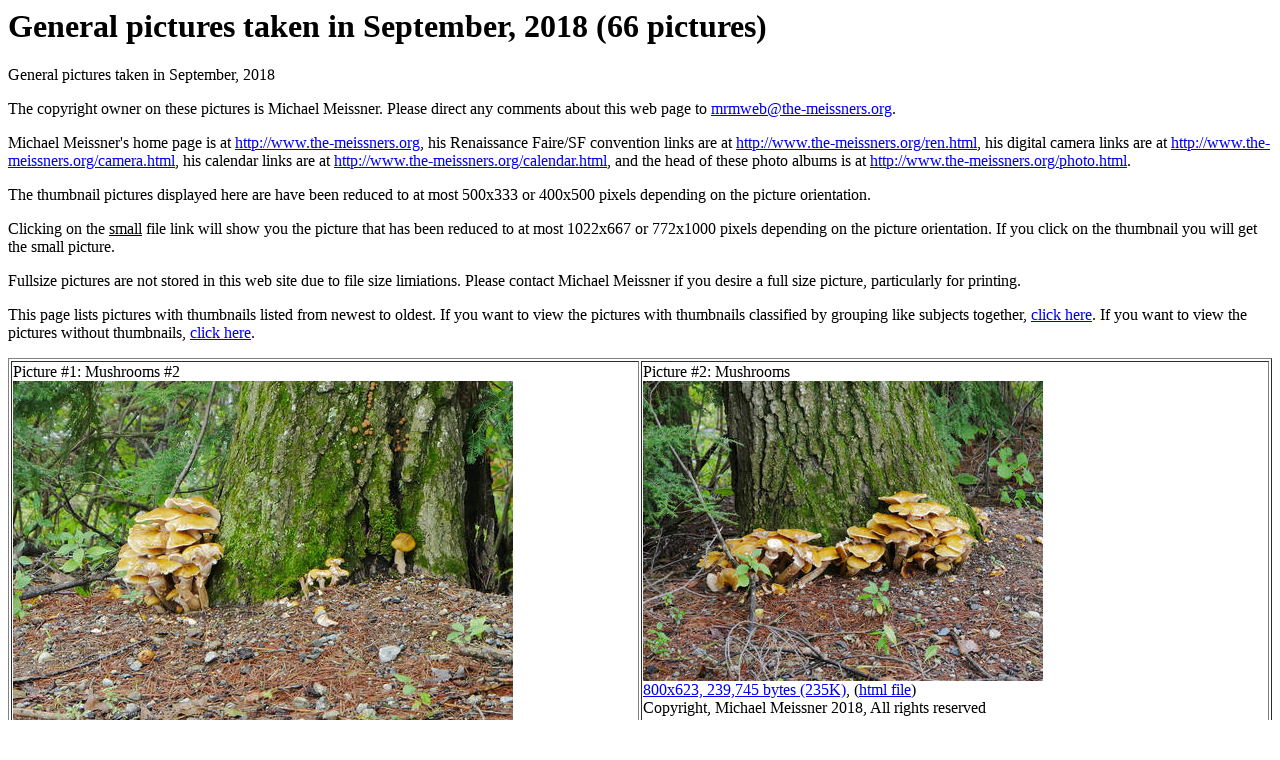

--- FILE ---
content_type: text/html
request_url: https://the-meissners.org/2018-small-albums/2018-09/index-seq.html
body_size: 5885
content:
<html>
<head>
<link rel="SHORTCUT ICON" HREF="../../favicon.ico">
<title>General pictures taken in September, 2018</title>
<meta name="description" CONTENT="General pictures taken in September, 2018">
</head>

<body>
<h1>General pictures taken in September, 2018 (66 pictures)</h1>

General pictures taken in September, 2018

<p>
The copyright owner on these pictures is Michael Meissner.
Please direct any comments about this web page to <a href="mailto:mrmweb@the-meissners.org">mrmweb@the-meissners.org</a>.

<p>
Michael Meissner's home page is at <a href="../../index.html">http://www.the-meissners.org</a>,
his Renaissance Faire/SF convention links are at <a href="../../ren.html">http://www.the-meissners.org/ren.html</a>,
his digital camera links are at <a href="../../camera.html">http://www.the-meissners.org/camera.html</a>,
his calendar links are at <a href="../../calendar.html">http://www.the-meissners.org/calendar.html</a>,
and the head of these photo albums is at <a href="../../photo.html">http://www.the-meissners.org/photo.html</a>.

<p>
The thumbnail pictures displayed here are have been reduced to at most 500x333 or 400x500 pixels
depending on the picture orientation.

<p>
Clicking on the <u>small</u> file link will show you the picture that has been reduced
to at most 1022x667 or 772x1000 pixels depending on the picture orientation.
If you click on the thumbnail you will get the small picture.

<p>
Fullsize pictures are not stored in this web site due to file size limiations.
Please contact Michael Meissner if you desire a full size picture, particularly for printing.

<p>
This page lists pictures with thumbnails listed from newest to oldest.
If you want to view the pictures with thumbnails classified by grouping like subjects together,
<a href="index.html">click here</a>.
If you want to view the pictures without thumbnails,
<a href="index-nothumb.html">click here</a>.

<p>

<table border="1" width='100%'>

<tr><td valign='top' width='50%'>
Picture #1: Mushrooms #2<br><a href="small/2018-09-28-13-14-066-mushroom.jpg"><img src="thumb/2018-09-28-13-14-066-mushroom.jpg" alt="Mushrooms #2" width=500 height=375></a>
<br><a href="small/2018-09-28-13-14-066-mushroom.jpg">1000x773, 316,612 bytes (310K)</a>, (<a href="small/2018-09-28-13-14-066-mushroom.html">html file</a>)
<br>Copyright, Michael Meissner 2018, All rights reserved
<br>Panasonic G85 camera with Panasonic 12-60mm f/3.5-5.6 lens
<br>f/5.6, ISO&nbsp;800, 1/125&nbsp;sec, 60.0mm, auto&nbsp;mode, auto&nbsp;wb&nbsp;(5000), matrix&nbsp;metering, bias&nbsp;0.3, noise&nbsp;reduction&nbsp;1
<br>35mm equivalent focal length 120.0mm
<br>Programs used: crop, gimp
<br>Taken by Michael Meissner on September 28, 2018 13:14:58
<br>Last modified on September 29, 2018 at 00:48
</td>

<td valign='top' width='50%'>
Picture #2: Mushrooms<br><a href="small/2018-09-28-13-14-065-mushroom.jpg"><img src="thumb/2018-09-28-13-14-065-mushroom.jpg" alt="Mushrooms" width=400 height=300></a>
<br><a href="small/2018-09-28-13-14-065-mushroom.jpg">800x623, 239,745 bytes (235K)</a>, (<a href="small/2018-09-28-13-14-065-mushroom.html">html file</a>)
<br>Copyright, Michael Meissner 2018, All rights reserved
<br>Panasonic G85 camera with Panasonic 12-60mm f/3.5-5.6 lens
<br>f/5.6, ISO&nbsp;500, 1/100&nbsp;sec, 47.0mm, auto&nbsp;mode, auto&nbsp;wb&nbsp;(4500), matrix&nbsp;metering, noise&nbsp;reduction&nbsp;1
<br>35mm equivalent focal length 94.0mm
<br>Programs used: crop, gimp
<br>Taken by Michael Meissner on September 28, 2018 13:14:22
<br>Last modified on September 29, 2018 at 00:47
</td>
</tr>

<tr><td valign='top' width='50%'>
Picture #3: Spider web in the rain<br><a href="small/2018-09-28-13-11-064-web.jpg"><img src="thumb/2018-09-28-13-11-064-web.jpg" alt="Spider web in the rain" width=480 height=320></a>
<br><a href="small/2018-09-28-13-11-064-web.jpg">800x556, 137,374 bytes (135K)</a>, (<a href="small/2018-09-28-13-11-064-web.html">html file</a>)
<br>Copyright, Michael Meissner 2018, All rights reserved
<br>Panasonic G85 camera with Panasonic 12-60mm f/3.5-5.6 lens
<br>f/5.6, ISO&nbsp;250, 1/100&nbsp;sec, 44.0mm, auto&nbsp;mode, auto&nbsp;wb&nbsp;(5500), matrix&nbsp;metering, noise&nbsp;reduction&nbsp;1
<br>35mm equivalent focal length 88.0mm
<br>Programs used: crop, gimp
<br>Taken by Michael Meissner on September 28, 2018 13:11:32
<br>Last modified on September 29, 2018 at 00:45
</td>

<td valign='top' width='50%'>
Picture #4: Queen of the wheel chair<br><a href="small/2018-09-19-13-07-063-pet.jpg"><img src="thumb/2018-09-19-13-07-063-pet.jpg" alt="Queen of the wheel chair" width=300 height=400></a>
<br><a href="small/2018-09-19-13-07-063-pet.jpg">600x823, 108,531 bytes (106K)</a>, (<a href="small/2018-09-19-13-07-063-pet.html">html file</a>)
<br>Copyright, Michael Meissner 2018, All rights reserved
<br>Olympus Stylus-1 camera
<br>f/2.8, ISO&nbsp;400, flash, 1/30&nbsp;sec, 6.0mm, auto&nbsp;mode, vivid&nbsp;color, SHQ, matrix&nbsp;metering, IS&nbsp;Auto, noise&nbsp;reduction&nbsp;auto,&nbsp;noise&nbsp;filter&nbsp;low
<br>35mm equivalent focal length 28.0mm
<br>Programs used: crop, gimp, raw therapee, rotate left
<br>Taken by Michael Meissner on September 19, 2018 13:07:50
<br>Last modified on September 27, 2018 at 11:19
</td>
</tr>

<tr><td valign='top' width='50%'>
Picture #5: Art Sunglasses<br><a href="small/2018-09-09-16-11-062-manuk.jpg"><img src="thumb/2018-09-09-16-11-062-manuk.jpg" alt="Art Sunglasses" width=500 height=375></a>
<br><a href="small/2018-09-09-16-11-062-manuk.jpg">1000x772, 132,916 bytes (130K)</a>, (<a href="small/2018-09-09-16-11-062-manuk.html">html file</a>)
<br>Copyright, Michael Meissner 2018, All rights reserved
<br>Panasonic FZ300 camera
<br>f/2.8, ISO&nbsp;1000, 1/60&nbsp;sec, 4.5mm, auto&nbsp;mode, auto&nbsp;wb&nbsp;(4200), matrix&nbsp;metering, bias&nbsp;-0.3, image&nbsp;stabilization, normal&nbsp;color&nbsp;mode
<br>35mm equivalent focal length 25.0mm
<br>Programs used: rotate left
<br>Taken by Michael Meissner on September 09, 2018 16:11:18
<br>Last modified on September 16, 2018 at 22:56
</td>

<td valign='top' width='50%'>
Picture #6: Climbers<br><a href="small/2018-09-09-16-03-061-manuk.jpg"><img src="thumb/2018-09-09-16-03-061-manuk.jpg" alt="Climbers" width=360 height=480></a>
<br><a href="small/2018-09-09-16-03-061-manuk.jpg">600x822, 126,092 bytes (124K)</a>, (<a href="small/2018-09-09-16-03-061-manuk.html">html file</a>)
<br>Copyright, Michael Meissner 2018, All rights reserved
<br>Panasonic FZ300 camera
<br>f/4.0, ISO&nbsp;100, 1/320&nbsp;sec, 11.4mm, auto&nbsp;mode, auto&nbsp;wb&nbsp;(5700), matrix&nbsp;metering, bias&nbsp;-0.3, image&nbsp;stabilization, normal&nbsp;color&nbsp;mode
<br>35mm equivalent focal length 63.0mm
<br>Programs used: gimp, rotate left
<br>Taken by Michael Meissner on September 09, 2018 16:03:52
<br>Last modified on September 16, 2018 at 22:56
</td>
</tr>

<tr><td valign='top' width='50%'>
Picture #7: Manchester University (where the Cauldron was held)<br><a href="small/2018-09-09-16-00-060-manuk.jpg"><img src="thumb/2018-09-09-16-00-060-manuk.jpg" alt="Manchester University (where the Cauldron was held)" width=375 height=500></a>
<br><a href="small/2018-09-09-16-00-060-manuk.jpg">750x1022, 174,079 bytes (170K)</a>, (<a href="small/2018-09-09-16-00-060-manuk.html">html file</a>)
<br>Copyright, Michael Meissner 2018, All rights reserved
<br>Panasonic FZ300 camera
<br>f/4.0, ISO&nbsp;100, 1/200&nbsp;sec, 4.5mm, auto&nbsp;mode, auto&nbsp;wb&nbsp;(5500), matrix&nbsp;metering, image&nbsp;stabilization, normal&nbsp;color&nbsp;mode
<br>35mm equivalent focal length 25.0mm
<br>Programs used: rotate left
<br>Taken by Michael Meissner on September 09, 2018 16:00:22
<br>Last modified on September 16, 2018 at 22:54
</td>

<td valign='top' width='50%'>
Picture #8: Manchester University<br><a href="small/2018-09-09-15-58-059-manuk.jpg"><img src="thumb/2018-09-09-15-58-059-manuk.jpg" alt="Manchester University" width=500 height=375></a>
<br><a href="small/2018-09-09-15-58-059-manuk.jpg">1000x772, 172,854 bytes (169K)</a>, (<a href="small/2018-09-09-15-58-059-manuk.html">html file</a>)
<br>Copyright, Michael Meissner 2018, All rights reserved
<br>Panasonic FZ300 camera
<br>f/4.0, ISO&nbsp;100, 1/250&nbsp;sec, 4.5mm, auto&nbsp;mode, auto&nbsp;wb&nbsp;(5700), matrix&nbsp;metering, bias&nbsp;-0.3, image&nbsp;stabilization, normal&nbsp;color&nbsp;mode
<br>35mm equivalent focal length 25.0mm
<br>Programs used: rotate left
<br>Taken by Michael Meissner on September 09, 2018 15:58:43
<br>Last modified on September 16, 2018 at 22:54
</td>
</tr>

<tr><td valign='top' width='50%'>
Picture #9: Manchester University ceiling #2<br><a href="small/2018-09-09-09-48-058-manuk.jpg"><img src="thumb/2018-09-09-09-48-058-manuk.jpg" alt="Manchester University ceiling #2" width=400 height=300></a>
<br><a href="small/2018-09-09-09-48-058-manuk.jpg">608x478, 113,503 bytes (111K)</a>, (<a href="small/2018-09-09-09-48-058-manuk.html">html file</a>)
<br>Copyright, Michael Meissner 2018, All rights reserved
<br>Panasonic LX-10 camera
<br>f/1.4, ISO&nbsp;500, 1/60&nbsp;sec, 8.8mm, auto&nbsp;mode, auto&nbsp;wb&nbsp;(3900), matrix&nbsp;metering, image&nbsp;stabilization
<br>35mm equivalent focal length 26.0mm
<br>Programs used: rotate left
<br>Taken by Michael Meissner on September 09, 2018 09:48:10
<br>Last modified on September 16, 2018 at 22:53
</td>

<td valign='top' width='50%'>
Picture #10: Manchester Art Gallery worker bee<br><a href="small/2018-09-08-19-16-057-manart.jpg"><img src="thumb/2018-09-08-19-16-057-manart.jpg" alt="Manchester Art Gallery worker bee" width=400 height=300></a>
<br><a href="small/2018-09-08-19-16-057-manart.jpg">608x500, 95,025 bytes (93K)</a>, (<a href="small/2018-09-08-19-16-057-manart.html">html file</a>)
<br>Copyright, Michael Meissner 2018, All rights reserved
<br>Panasonic LX-10 camera
<br>f/2.8, ISO&nbsp;800, 1/80&nbsp;sec, 12.8mm, auto&nbsp;mode, auto&nbsp;wb&nbsp;(3900), matrix&nbsp;metering, image&nbsp;stabilization
<br>35mm equivalent focal length 38.0mm
<br>Programs used: rotate left
<br>Taken by Michael Meissner on September 08, 2018 19:16:34
<br>Last modified on September 16, 2018 at 22:53
</td>
</tr>

<tr><td valign='top' width='50%'>
Picture #11: Manchester Art Gallery #25<br><a href="small/2018-09-08-18-28-056-manart.jpg"><img src="thumb/2018-09-08-18-28-056-manart.jpg" alt="Manchester Art Gallery #25" width=400 height=300></a>
<br><a href="small/2018-09-08-18-28-056-manart.jpg">608x478, 89,087 bytes (87K)</a>, (<a href="small/2018-09-08-18-28-056-manart.html">html file</a>)
<br>Copyright, Michael Meissner 2018, All rights reserved
<br>Panasonic LX-10 camera
<br>f/1.4, ISO&nbsp;200, 1/60&nbsp;sec, 8.8mm, auto&nbsp;mode, auto&nbsp;wb&nbsp;(3100), matrix&nbsp;metering, image&nbsp;stabilization
<br>35mm equivalent focal length 26.0mm
<br>Programs used: rotate left
<br>Taken by Michael Meissner on September 08, 2018 18:28:29
<br>Last modified on September 16, 2018 at 22:53
</td>

<td valign='top' width='50%'>
Picture #12: Manchester Art Gallery #24<br><a href="small/2018-09-08-18-27-055-manart.jpg"><img src="thumb/2018-09-08-18-27-055-manart.jpg" alt="Manchester Art Gallery #24" width=400 height=300></a>
<br><a href="small/2018-09-08-18-27-055-manart.jpg">608x478, 116,966 bytes (115K)</a>, (<a href="small/2018-09-08-18-27-055-manart.html">html file</a>)
<br>Copyright, Michael Meissner 2018, All rights reserved
<br>Panasonic LX-10 camera
<br>f/2.8, ISO&nbsp;1600, 1/60&nbsp;sec, 11.7mm, auto&nbsp;mode, auto&nbsp;wb&nbsp;(2600), matrix&nbsp;metering, image&nbsp;stabilization
<br>35mm equivalent focal length 35.0mm
<br>Programs used: rotate left
<br>Taken by Michael Meissner on September 08, 2018 18:27:39
<br>Last modified on September 16, 2018 at 22:52
</td>
</tr>

<tr><td valign='top' width='50%'>
Picture #13: Manchester Art Gallery #23<br><a href="small/2018-09-08-18-27-054-manart.jpg"><img src="thumb/2018-09-08-18-27-054-manart.jpg" alt="Manchester Art Gallery #23" width=400 height=300></a>
<br><a href="small/2018-09-08-18-27-054-manart.jpg">608x478, 92,702 bytes (91K)</a>, (<a href="small/2018-09-08-18-27-054-manart.html">html file</a>)
<br>Copyright, Michael Meissner 2018, All rights reserved
<br>Panasonic LX-10 camera
<br>f/1.4, ISO&nbsp;250, 1/60&nbsp;sec, 8.8mm, auto&nbsp;mode, auto&nbsp;wb&nbsp;(2800), matrix&nbsp;metering, image&nbsp;stabilization
<br>35mm equivalent focal length 26.0mm
<br>Programs used: rotate left
<br>Taken by Michael Meissner on September 08, 2018 18:27:28
<br>Last modified on September 16, 2018 at 22:52
</td>

<td valign='top' width='50%'>
Picture #14: Manchester Art Gallery #22<br><a href="small/2018-09-08-18-26-053-manart.jpg"><img src="thumb/2018-09-08-18-26-053-manart.jpg" alt="Manchester Art Gallery #22" width=300 height=400></a>
<br><a href="small/2018-09-08-18-26-053-manart.jpg">456x652, 85,500 bytes (84K)</a>, (<a href="small/2018-09-08-18-26-053-manart.html">html file</a>)
<br>Copyright, Michael Meissner 2018, All rights reserved
<br>Panasonic LX-10 camera
<br>f/2.8, ISO&nbsp;1600, 1/60&nbsp;sec, 14.6mm, auto&nbsp;mode, auto&nbsp;wb&nbsp;(2700), matrix&nbsp;metering, image&nbsp;stabilization
<br>35mm equivalent focal length 43.0mm
<br>Programs used: rotate left
<br>Taken by Michael Meissner on September 08, 2018 18:26:40
<br>Last modified on September 16, 2018 at 22:52
</td>
</tr>

<tr><td valign='top' width='50%'>
Picture #15: Manchester Art Gallery #21<br><a href="small/2018-09-08-18-25-052-manart.jpg"><img src="thumb/2018-09-08-18-25-052-manart.jpg" alt="Manchester Art Gallery #21" width=400 height=300></a>
<br><a href="small/2018-09-08-18-25-052-manart.jpg">608x478, 92,624 bytes (91K)</a>, (<a href="small/2018-09-08-18-25-052-manart.html">html file</a>)
<br>Copyright, Michael Meissner 2018, All rights reserved
<br>Panasonic LX-10 camera
<br>f/2.8, ISO&nbsp;1600, 1/50&nbsp;sec, 13.5mm, auto&nbsp;mode, auto&nbsp;wb&nbsp;(2700), matrix&nbsp;metering, image&nbsp;stabilization
<br>35mm equivalent focal length 40.0mm
<br>Programs used: rotate left
<br>Taken by Michael Meissner on September 08, 2018 18:25:58
<br>Last modified on September 16, 2018 at 22:52
</td>

<td valign='top' width='50%'>
Picture #16: Manchester Art Gallery #20<br><a href="small/2018-09-08-18-25-051-manart.jpg"><img src="thumb/2018-09-08-18-25-051-manart.jpg" alt="Manchester Art Gallery #20" width=400 height=300></a>
<br><a href="small/2018-09-08-18-25-051-manart.jpg">608x478, 90,013 bytes (88K)</a>, (<a href="small/2018-09-08-18-25-051-manart.html">html file</a>)
<br>Copyright, Michael Meissner 2018, All rights reserved
<br>Panasonic LX-10 camera
<br>f/2.8, ISO&nbsp;1600, 1/40&nbsp;sec, 26.4mm, auto&nbsp;mode, auto&nbsp;wb&nbsp;(3000), matrix&nbsp;metering, image&nbsp;stabilization
<br>35mm equivalent focal length 78.0mm
<br>Taken by Michael Meissner on September 08, 2018 18:25:24
<br>Last modified on September 16, 2018 at 22:52
</td>
</tr>

<tr><td valign='top' width='50%'>
Picture #17: Manchester Art Gallery #19<br><a href="small/2018-09-08-18-25-050-manart.jpg"><img src="thumb/2018-09-08-18-25-050-manart.jpg" alt="Manchester Art Gallery #19" width=300 height=400></a>
<br><a href="small/2018-09-08-18-25-050-manart.jpg">456x652, 95,963 bytes (94K)</a>, (<a href="small/2018-09-08-18-25-050-manart.html">html file</a>)
<br>Copyright, Michael Meissner 2018, All rights reserved
<br>Panasonic LX-10 camera
<br>f/2.8, ISO&nbsp;1600, 1/40&nbsp;sec, 26.4mm, auto&nbsp;mode, auto&nbsp;wb&nbsp;(2700), matrix&nbsp;metering, image&nbsp;stabilization
<br>35mm equivalent focal length 81.0mm, i.zoom
<br>Programs used: rotate left
<br>Taken by Michael Meissner on September 08, 2018 18:25:19
<br>Last modified on September 16, 2018 at 22:51
</td>

<td valign='top' width='50%'>
Picture #18: Manchester Art Gallery #18<br><a href="small/2018-09-08-18-25-049-manart.jpg"><img src="thumb/2018-09-08-18-25-049-manart.jpg" alt="Manchester Art Gallery #18" width=400 height=300></a>
<br><a href="small/2018-09-08-18-25-049-manart.jpg">608x478, 74,480 bytes (73K)</a>, (<a href="small/2018-09-08-18-25-049-manart.html">html file</a>)
<br>Copyright, Michael Meissner 2018, All rights reserved
<br>Panasonic LX-10 camera
<br>f/2.8, ISO&nbsp;1600, 1/25&nbsp;sec, 26.1mm, auto&nbsp;mode, auto&nbsp;wb&nbsp;(3000), matrix&nbsp;metering, image&nbsp;stabilization
<br>35mm equivalent focal length 77.0mm
<br>Programs used: rotate left
<br>Taken by Michael Meissner on September 08, 2018 18:25:07
<br>Last modified on September 16, 2018 at 22:51
</td>
</tr>

<tr><td valign='top' width='50%'>
Picture #19: Manchester Art Gallery #17<br><a href="small/2018-09-08-18-24-048-manart.jpg"><img src="thumb/2018-09-08-18-24-048-manart.jpg" alt="Manchester Art Gallery #17" width=300 height=400></a>
<br><a href="small/2018-09-08-18-24-048-manart.jpg">456x652, 106,055 bytes (104K)</a>, (<a href="small/2018-09-08-18-24-048-manart.html">html file</a>)
<br>Copyright, Michael Meissner 2018, All rights reserved
<br>Panasonic LX-10 camera
<br>f/1.4, ISO&nbsp;250, 1/60&nbsp;sec, 8.8mm, auto&nbsp;mode, auto&nbsp;wb&nbsp;(2700), matrix&nbsp;metering, image&nbsp;stabilization
<br>35mm equivalent focal length 26.0mm
<br>Programs used: rotate left
<br>Taken by Michael Meissner on September 08, 2018 18:24:50
<br>Last modified on September 16, 2018 at 22:51
</td>

<td valign='top' width='50%'>
Picture #20: Manchester Art Gallery #16<br><a href="small/2018-09-08-18-23-047-manart.jpg"><img src="thumb/2018-09-08-18-23-047-manart.jpg" alt="Manchester Art Gallery #16" width=400 height=300></a>
<br><a href="small/2018-09-08-18-23-047-manart.jpg">608x478, 117,051 bytes (115K)</a>, (<a href="small/2018-09-08-18-23-047-manart.html">html file</a>)
<br>Copyright, Michael Meissner 2018, All rights reserved
<br>Panasonic LX-10 camera
<br>f/2.8, ISO&nbsp;1000, 1/125&nbsp;sec, 26.4mm, auto&nbsp;mode, auto&nbsp;wb&nbsp;(3100), matrix&nbsp;metering, image&nbsp;stabilization
<br>35mm equivalent focal length 78.0mm
<br>Programs used: rotate left
<br>Taken by Michael Meissner on September 08, 2018 18:23:41
<br>Last modified on September 16, 2018 at 22:51
</td>
</tr>

<tr><td valign='top' width='50%'>
Picture #21: Manchester Art Gallery #15<br><a href="small/2018-09-08-18-23-046-manart.jpg"><img src="thumb/2018-09-08-18-23-046-manart.jpg" alt="Manchester Art Gallery #15" width=400 height=300></a>
<br><a href="small/2018-09-08-18-23-046-manart.jpg">608x478, 112,547 bytes (110K)</a>, (<a href="small/2018-09-08-18-23-046-manart.html">html file</a>)
<br>Copyright, Michael Meissner 2018, All rights reserved
<br>Panasonic LX-10 camera
<br>f/1.4, ISO&nbsp;125, 1/80&nbsp;sec, 8.8mm, auto&nbsp;mode, auto&nbsp;wb&nbsp;(2900), matrix&nbsp;metering, image&nbsp;stabilization
<br>35mm equivalent focal length 26.0mm
<br>Programs used: rotate left
<br>Taken by Michael Meissner on September 08, 2018 18:23:34
<br>Last modified on September 16, 2018 at 22:51
</td>

<td valign='top' width='50%'>
Picture #22: Manchester Art Gallery #14<br><a href="small/2018-09-08-18-23-045-manart.jpg"><img src="thumb/2018-09-08-18-23-045-manart.jpg" alt="Manchester Art Gallery #14" width=400 height=300></a>
<br><a href="small/2018-09-08-18-23-045-manart.jpg">608x478, 78,279 bytes (77K)</a>, (<a href="small/2018-09-08-18-23-045-manart.html">html file</a>)
<br>Copyright, Michael Meissner 2018, All rights reserved
<br>Panasonic LX-10 camera
<br>f/1.4, ISO&nbsp;200, 1/60&nbsp;sec, 8.8mm, auto&nbsp;mode, auto&nbsp;wb&nbsp;(2700), matrix&nbsp;metering, image&nbsp;stabilization
<br>35mm equivalent focal length 26.0mm
<br>Programs used: rotate left
<br>Taken by Michael Meissner on September 08, 2018 18:23:11
<br>Last modified on September 16, 2018 at 22:50
</td>
</tr>

<tr><td valign='top' width='50%'>
Picture #23: Manchester Art Gallery #13<br><a href="small/2018-09-08-18-22-044-manart.jpg"><img src="thumb/2018-09-08-18-22-044-manart.jpg" alt="Manchester Art Gallery #13" width=300 height=400></a>
<br><a href="small/2018-09-08-18-22-044-manart.jpg">456x652, 77,988 bytes (77K)</a>, (<a href="small/2018-09-08-18-22-044-manart.html">html file</a>)
<br>Copyright, Michael Meissner 2018, All rights reserved
<br>Panasonic LX-10 camera
<br>f/2.8, ISO&nbsp;800, 1/80&nbsp;sec, 13.3mm, auto&nbsp;mode, auto&nbsp;wb&nbsp;(2800), matrix&nbsp;metering, image&nbsp;stabilization
<br>35mm equivalent focal length 39.0mm
<br>Programs used: rotate left
<br>Taken by Michael Meissner on September 08, 2018 18:22:40
<br>Last modified on September 16, 2018 at 22:50
</td>

<td valign='top' width='50%'>
Picture #24: Manchester Art Gallery #12<br><a href="small/2018-09-08-18-22-043-manart.jpg"><img src="thumb/2018-09-08-18-22-043-manart.jpg" alt="Manchester Art Gallery #12" width=400 height=300></a>
<br><a href="small/2018-09-08-18-22-043-manart.jpg">608x478, 108,673 bytes (107K)</a>, (<a href="small/2018-09-08-18-22-043-manart.html">html file</a>)
<br>Copyright, Michael Meissner 2018, All rights reserved
<br>Panasonic LX-10 camera
<br>f/1.4, ISO&nbsp;500, 1/60&nbsp;sec, 8.8mm, auto&nbsp;mode, auto&nbsp;wb&nbsp;(2800), matrix&nbsp;metering, image&nbsp;stabilization
<br>35mm equivalent focal length 26.0mm
<br>Programs used: rotate left
<br>Taken by Michael Meissner on September 08, 2018 18:22:17
<br>Last modified on September 16, 2018 at 22:50
</td>
</tr>

<tr><td valign='top' width='50%'>
Picture #25: Manchester Art Gallery #11<br><a href="small/2018-09-08-18-21-042-manart.jpg"><img src="thumb/2018-09-08-18-21-042-manart.jpg" alt="Manchester Art Gallery #11" width=400 height=300></a>
<br><a href="small/2018-09-08-18-21-042-manart.jpg">608x478, 87,853 bytes (86K)</a>, (<a href="small/2018-09-08-18-21-042-manart.html">html file</a>)
<br>Copyright, Michael Meissner 2018, All rights reserved
<br>Panasonic LX-10 camera
<br>f/1.5, ISO&nbsp;400, 1/80&nbsp;sec, 9.1mm, auto&nbsp;mode, auto&nbsp;wb&nbsp;(3200), matrix&nbsp;metering, image&nbsp;stabilization
<br>35mm equivalent focal length 27.0mm
<br>Programs used: rotate left
<br>Taken by Michael Meissner on September 08, 2018 18:21:21
<br>Last modified on September 16, 2018 at 22:49
</td>

<td valign='top' width='50%'>
Picture #26: Manchester Art Gallery #10<br><a href="small/2018-09-08-18-20-041-manart.jpg"><img src="thumb/2018-09-08-18-20-041-manart.jpg" alt="Manchester Art Gallery #10" width=300 height=400></a>
<br><a href="small/2018-09-08-18-20-041-manart.jpg">456x652, 83,977 bytes (83K)</a>, (<a href="small/2018-09-08-18-20-041-manart.html">html file</a>)
<br>Copyright, Michael Meissner 2018, All rights reserved
<br>Panasonic LX-10 camera
<br>f/2.8, ISO&nbsp;1600, 1/50&nbsp;sec, 11.8mm, auto&nbsp;mode, auto&nbsp;wb&nbsp;(3200), matrix&nbsp;metering, image&nbsp;stabilization
<br>35mm equivalent focal length 35.0mm
<br>Programs used: rotate left
<br>Taken by Michael Meissner on September 08, 2018 18:20:12
<br>Last modified on September 16, 2018 at 22:49
</td>
</tr>

<tr><td valign='top' width='50%'>
Picture #27: Manchester Art Gallery #9<br><a href="small/2018-09-08-18-18-040-manart.jpg"><img src="thumb/2018-09-08-18-18-040-manart.jpg" alt="Manchester Art Gallery #9" width=300 height=400></a>
<br><a href="small/2018-09-08-18-18-040-manart.jpg">456x652, 77,293 bytes (76K)</a>, (<a href="small/2018-09-08-18-18-040-manart.html">html file</a>)
<br>Copyright, Michael Meissner 2018, All rights reserved
<br>Panasonic LX-10 camera
<br>f/2.8, ISO&nbsp;1600, 1/13&nbsp;sec, 16.6mm, auto&nbsp;mode, auto&nbsp;wb&nbsp;(3300), matrix&nbsp;metering, image&nbsp;stabilization
<br>35mm equivalent focal length 49.0mm
<br>Programs used: rotate left
<br>Taken by Michael Meissner on September 08, 2018 18:18:14
<br>Last modified on September 16, 2018 at 22:49
</td>

<td valign='top' width='50%'>
Picture #28: Manchester Art Gallery #8<br><a href="small/2018-09-08-18-17-039-manart.jpg"><img src="thumb/2018-09-08-18-17-039-manart.jpg" alt="Manchester Art Gallery #8" width=400 height=300></a>
<br><a href="small/2018-09-08-18-17-039-manart.jpg">608x478, 96,925 bytes (95K)</a>, (<a href="small/2018-09-08-18-17-039-manart.html">html file</a>)
<br>Copyright, Michael Meissner 2018, All rights reserved
<br>Panasonic LX-10 camera
<br>f/1.4, ISO&nbsp;640, 1/60&nbsp;sec, 8.8mm, auto&nbsp;mode, auto&nbsp;wb&nbsp;(2900), matrix&nbsp;metering, image&nbsp;stabilization
<br>35mm equivalent focal length 26.0mm
<br>Programs used: rotate left
<br>Taken by Michael Meissner on September 08, 2018 18:17:47
<br>Last modified on September 16, 2018 at 22:49
</td>
</tr>

<tr><td valign='top' width='50%'>
Picture #29: Manchester Art Gallery #7<br><a href="small/2018-09-08-18-16-038-manart.jpg"><img src="thumb/2018-09-08-18-16-038-manart.jpg" alt="Manchester Art Gallery #7" width=400 height=300></a>
<br><a href="small/2018-09-08-18-16-038-manart.jpg">608x478, 98,128 bytes (96K)</a>, (<a href="small/2018-09-08-18-16-038-manart.html">html file</a>)
<br>Copyright, Michael Meissner 2018, All rights reserved
<br>Panasonic LX-10 camera
<br>f/1.4, ISO&nbsp;400, 1/60&nbsp;sec, 8.8mm, auto&nbsp;mode, auto&nbsp;wb&nbsp;(3000), matrix&nbsp;metering, image&nbsp;stabilization
<br>35mm equivalent focal length 26.0mm
<br>Programs used: rotate left
<br>Taken by Michael Meissner on September 08, 2018 18:16:35
<br>Last modified on September 16, 2018 at 22:49
</td>

<td valign='top' width='50%'>
Picture #30: Manchester Art Gallery #6<br><a href="small/2018-09-08-18-15-037-manart.jpg"><img src="thumb/2018-09-08-18-15-037-manart.jpg" alt="Manchester Art Gallery #6" width=400 height=300></a>
<br><a href="small/2018-09-08-18-15-037-manart.jpg">608x478, 112,397 bytes (110K)</a>, (<a href="small/2018-09-08-18-15-037-manart.html">html file</a>)
<br>Copyright, Michael Meissner 2018, All rights reserved
<br>Panasonic LX-10 camera
<br>f/1.4, ISO&nbsp;640, 1/60&nbsp;sec, 8.8mm, auto&nbsp;mode, auto&nbsp;wb&nbsp;(3100), matrix&nbsp;metering, image&nbsp;stabilization
<br>35mm equivalent focal length 26.0mm
<br>Programs used: rotate left
<br>Taken by Michael Meissner on September 08, 2018 18:15:36
<br>Last modified on September 16, 2018 at 22:48
</td>
</tr>

<tr><td valign='top' width='50%'>
Picture #31: Manchester Art Gallery #5<br><a href="small/2018-09-08-18-15-036-manart.jpg"><img src="thumb/2018-09-08-18-15-036-manart.jpg" alt="Manchester Art Gallery #5" width=400 height=300></a>
<br><a href="small/2018-09-08-18-15-036-manart.jpg">608x478, 98,711 bytes (97K)</a>, (<a href="small/2018-09-08-18-15-036-manart.html">html file</a>)
<br>Copyright, Michael Meissner 2018, All rights reserved
<br>Panasonic LX-10 camera
<br>f/2.8, ISO&nbsp;1600, 1/25&nbsp;sec, 22.1mm, auto&nbsp;mode, auto&nbsp;wb&nbsp;(3100), matrix&nbsp;metering, image&nbsp;stabilization
<br>35mm equivalent focal length 66.0mm
<br>Programs used: rotate left
<br>Taken by Michael Meissner on September 08, 2018 18:15:28
<br>Last modified on September 16, 2018 at 22:48
</td>

<td valign='top' width='50%'>
Picture #32: Manchester Art Gallery #4<br><a href="small/2018-09-08-18-15-035-manart.jpg"><img src="thumb/2018-09-08-18-15-035-manart.jpg" alt="Manchester Art Gallery #4" width=400 height=300></a>
<br><a href="small/2018-09-08-18-15-035-manart.jpg">608x478, 105,869 bytes (104K)</a>, (<a href="small/2018-09-08-18-15-035-manart.html">html file</a>)
<br>Copyright, Michael Meissner 2018, All rights reserved
<br>Panasonic LX-10 camera
<br>f/2.8, ISO&nbsp;1600, 1/50&nbsp;sec, 22.1mm, auto&nbsp;mode, auto&nbsp;wb&nbsp;(3000), matrix&nbsp;metering, image&nbsp;stabilization
<br>35mm equivalent focal length 66.0mm
<br>Programs used: rotate left
<br>Taken by Michael Meissner on September 08, 2018 18:15:23
<br>Last modified on September 16, 2018 at 22:48
</td>
</tr>

<tr><td valign='top' width='50%'>
Picture #33: Manchester Art Gallery #3<br><a href="small/2018-09-08-18-15-034-manart.jpg"><img src="thumb/2018-09-08-18-15-034-manart.jpg" alt="Manchester Art Gallery #3" width=400 height=300></a>
<br><a href="small/2018-09-08-18-15-034-manart.jpg">608x478, 93,546 bytes (92K)</a>, (<a href="small/2018-09-08-18-15-034-manart.html">html file</a>)
<br>Copyright, Michael Meissner 2018, All rights reserved
<br>Panasonic LX-10 camera
<br>f/2.8, ISO&nbsp;1600, 1/40&nbsp;sec, 12.0mm, auto&nbsp;mode, auto&nbsp;wb&nbsp;(3300), matrix&nbsp;metering, image&nbsp;stabilization
<br>35mm equivalent focal length 36.0mm
<br>Programs used: rotate left
<br>Taken by Michael Meissner on September 08, 2018 18:15:00
<br>Last modified on September 16, 2018 at 22:48
</td>

<td valign='top' width='50%'>
Picture #34: Manchester Art Gallery #2<br><a href="small/2018-09-08-18-14-033-manart.jpg"><img src="thumb/2018-09-08-18-14-033-manart.jpg" alt="Manchester Art Gallery #2" width=400 height=300></a>
<br><a href="small/2018-09-08-18-14-033-manart.jpg">608x478, 76,766 bytes (75K)</a>, (<a href="small/2018-09-08-18-14-033-manart.html">html file</a>)
<br>Copyright, Michael Meissner 2018, All rights reserved
<br>Panasonic LX-10 camera
<br>f/2.8, ISO&nbsp;1600, 1/125&nbsp;sec, 25.6mm, auto&nbsp;mode, auto&nbsp;wb&nbsp;(2800), matrix&nbsp;metering, image&nbsp;stabilization
<br>35mm equivalent focal length 76.0mm
<br>Programs used: rotate left
<br>Taken by Michael Meissner on September 08, 2018 18:14:03
<br>Last modified on September 16, 2018 at 22:48
</td>
</tr>

<tr><td valign='top' width='50%'>
Picture #35: Manchester Art Gallery<br><a href="small/2018-09-08-18-13-032-manart.jpg"><img src="thumb/2018-09-08-18-13-032-manart.jpg" alt="Manchester Art Gallery" width=300 height=400></a>
<br><a href="small/2018-09-08-18-13-032-manart.jpg">456x652, 72,553 bytes (71K)</a>, (<a href="small/2018-09-08-18-13-032-manart.html">html file</a>)
<br>Copyright, Michael Meissner 2018, All rights reserved
<br>Panasonic LX-10 camera
<br>f/2.8, ISO&nbsp;1600, 1/125&nbsp;sec, 25.6mm, auto&nbsp;mode, auto&nbsp;wb&nbsp;(2600), matrix&nbsp;metering, image&nbsp;stabilization
<br>35mm equivalent focal length 76.0mm
<br>Programs used: rotate left
<br>Taken by Michael Meissner on September 08, 2018 18:13:57
<br>Last modified on September 16, 2018 at 22:47
</td>

<td valign='top' width='50%'>
Picture #36: Gnu Cauldron #2<br><a href="small/2018-09-08-15-07-031-manuk.jpg"><img src="thumb/2018-09-08-15-07-031-manuk.jpg" alt="Gnu Cauldron #2" width=400 height=300></a>
<br><a href="small/2018-09-08-15-07-031-manuk.jpg">608x478, 105,879 bytes (104K)</a>, (<a href="small/2018-09-08-15-07-031-manuk.html">html file</a>)
<br>Copyright, Michael Meissner 2018, All rights reserved
<br>Panasonic LX-10 camera
<br>f/2.8, ISO&nbsp;1600, 1/30&nbsp;sec, 16.9mm, auto&nbsp;mode, auto&nbsp;wb&nbsp;(3200), matrix&nbsp;metering, image&nbsp;stabilization
<br>35mm equivalent focal length 50.0mm
<br>Programs used: rotate left
<br>Taken by Michael Meissner on September 08, 2018 15:07:27
<br>Last modified on September 16, 2018 at 22:47
</td>
</tr>

<tr><td valign='top' width='50%'>
Picture #37: Gnu Cauldron<br><a href="small/2018-09-08-15-07-030-manuk.jpg"><img src="thumb/2018-09-08-15-07-030-manuk.jpg" alt="Gnu Cauldron" width=400 height=300></a>
<br><a href="small/2018-09-08-15-07-030-manuk.jpg">608x478, 105,465 bytes (103K)</a>, (<a href="small/2018-09-08-15-07-030-manuk.html">html file</a>)
<br>Copyright, Michael Meissner 2018, All rights reserved
<br>Panasonic LX-10 camera
<br>f/1.4, ISO&nbsp;640, 1/60&nbsp;sec, 8.8mm, auto&nbsp;mode, auto&nbsp;wb&nbsp;(3300), matrix&nbsp;metering, image&nbsp;stabilization
<br>35mm equivalent focal length 26.0mm
<br>Programs used: rotate left
<br>Taken by Michael Meissner on September 08, 2018 15:07:24
<br>Last modified on September 16, 2018 at 22:47
</td>

<td valign='top' width='50%'>
Picture #38: Gnu Cauldron GCC steering committee members<br><a href="small/2018-09-08-10-01-029-manuk.jpg"><img src="thumb/2018-09-08-10-01-029-manuk.jpg" alt="Gnu Cauldron GCC steering committee members" width=400 height=300></a>
<br><a href="small/2018-09-08-10-01-029-manuk.jpg">608x500, 89,115 bytes (88K)</a>, (<a href="small/2018-09-08-10-01-029-manuk.html">html file</a>)
<br>Copyright, Michael Meissner 2018, All rights reserved
<br>Panasonic LX-10 camera
<br>f/2.8, ISO&nbsp;1600, 1/50&nbsp;sec, 18.0mm, auto&nbsp;mode, auto&nbsp;wb&nbsp;(2900), matrix&nbsp;metering, image&nbsp;stabilization
<br>35mm equivalent focal length 53.0mm
<br>Programs used: rotate left
<br>Taken by Michael Meissner on September 08, 2018 10:01:50
<br>Last modified on September 16, 2018 at 22:47
</td>
</tr>

<tr><td valign='top' width='50%'>
Picture #39: Manchester University organ pipes<br><a href="small/2018-09-08-09-59-028-manuk.jpg"><img src="thumb/2018-09-08-09-59-028-manuk.jpg" alt="Manchester University organ pipes" width=400 height=300></a>
<br><a href="small/2018-09-08-09-59-028-manuk.jpg">608x500, 103,435 bytes (102K)</a>, (<a href="small/2018-09-08-09-59-028-manuk.html">html file</a>)
<br>Copyright, Michael Meissner 2018, All rights reserved
<br>Panasonic LX-10 camera
<br>f/1.5, ISO&nbsp;1000, 1/80&nbsp;sec, 9.1mm, auto&nbsp;mode, auto&nbsp;wb&nbsp;(2800), matrix&nbsp;metering, image&nbsp;stabilization
<br>35mm equivalent focal length 27.0mm
<br>Programs used: rotate left
<br>Taken by Michael Meissner on September 08, 2018 09:59:45
<br>Last modified on September 16, 2018 at 22:46
</td>

<td valign='top' width='50%'>
Picture #40: Manchester University ceiling<br><a href="small/2018-09-08-09-59-027-manuk.jpg"><img src="thumb/2018-09-08-09-59-027-manuk.jpg" alt="Manchester University ceiling" width=480 height=360></a>
<br><a href="small/2018-09-08-09-59-027-manuk.jpg">960x742, 148,652 bytes (146K)</a>, (<a href="small/2018-09-08-09-59-027-manuk.html">html file</a>)
<br>Copyright, Michael Meissner 2018, All rights reserved
<br>Panasonic LX-10 camera
<br>f/2.8, ISO&nbsp;1600, 1/100&nbsp;sec, 24.5mm, auto&nbsp;mode, auto&nbsp;wb&nbsp;(3000), matrix&nbsp;metering, image&nbsp;stabilization
<br>35mm equivalent focal length 73.0mm
<br>Programs used: crop, gimp
<br>Taken by Michael Meissner on September 08, 2018 09:59:38
<br>Last modified on September 16, 2018 at 22:46
</td>
</tr>

<tr><td valign='top' width='50%'>
Picture #41: Manchester University main hall<br><a href="small/2018-09-08-09-59-026-manuk.jpg"><img src="thumb/2018-09-08-09-59-026-manuk.jpg" alt="Manchester University main hall" width=400 height=300></a>
<br><a href="small/2018-09-08-09-59-026-manuk.jpg">608x500, 99,503 bytes (98K)</a>, (<a href="small/2018-09-08-09-59-026-manuk.html">html file</a>)
<br>Copyright, Michael Meissner 2018, All rights reserved
<br>Panasonic LX-10 camera
<br>f/1.5, ISO&nbsp;320, 1/80&nbsp;sec, 9.0mm, auto&nbsp;mode, auto&nbsp;wb&nbsp;(3200), matrix&nbsp;metering, image&nbsp;stabilization
<br>35mm equivalent focal length 27.0mm
<br>Programs used: gimp, rotate left
<br>Taken by Michael Meissner on September 08, 2018 09:59:22
<br>Last modified on September 16, 2018 at 22:43
</td>

<td valign='top' width='50%'>
Picture #42: Manchester University windows #3<br><a href="small/2018-09-08-09-59-025-manuk.jpg"><img src="thumb/2018-09-08-09-59-025-manuk.jpg" alt="Manchester University windows #3" width=300 height=400></a>
<br><a href="small/2018-09-08-09-59-025-manuk.jpg">456x652, 99,835 bytes (98K)</a>, (<a href="small/2018-09-08-09-59-025-manuk.html">html file</a>)
<br>Copyright, Michael Meissner 2018, All rights reserved
<br>Panasonic LX-10 camera
<br>f/2.8, ISO&nbsp;320, 1/80&nbsp;sec, 13.0mm, auto&nbsp;mode, auto&nbsp;wb&nbsp;(4000), matrix&nbsp;metering, image&nbsp;stabilization
<br>35mm equivalent focal length 39.0mm
<br>Programs used: gimp, rotate left
<br>Taken by Michael Meissner on September 08, 2018 09:59:01
<br>Last modified on September 16, 2018 at 22:42
</td>
</tr>

<tr><td valign='top' width='50%'>
Picture #43: Manchester University windows #2<br><a href="small/2018-09-08-09-58-024-manuk.jpg"><img src="thumb/2018-09-08-09-58-024-manuk.jpg" alt="Manchester University windows #2" width=300 height=400></a>
<br><a href="small/2018-09-08-09-58-024-manuk.jpg">456x652, 97,144 bytes (95K)</a>, (<a href="small/2018-09-08-09-58-024-manuk.html">html file</a>)
<br>Copyright, Michael Meissner 2018, All rights reserved
<br>Panasonic LX-10 camera
<br>f/2.8, ISO&nbsp;160, 1/80&nbsp;sec, 13.0mm, auto&nbsp;mode, auto&nbsp;wb&nbsp;(4000), matrix&nbsp;metering, image&nbsp;stabilization
<br>35mm equivalent focal length 39.0mm
<br>Programs used: gimp, rotate left
<br>Taken by Michael Meissner on September 08, 2018 09:58:53
<br>Last modified on September 16, 2018 at 22:40
</td>

<td valign='top' width='50%'>
Picture #44: Manchester University windows<br><a href="small/2018-09-08-09-58-023-manuk.jpg"><img src="thumb/2018-09-08-09-58-023-manuk.jpg" alt="Manchester University windows" width=400 height=300></a>
<br><a href="small/2018-09-08-09-58-023-manuk.jpg">608x500, 100,619 bytes (99K)</a>, (<a href="small/2018-09-08-09-58-023-manuk.html">html file</a>)
<br>Copyright, Michael Meissner 2018, All rights reserved
<br>Panasonic LX-10 camera
<br>f/1.4, ISO&nbsp;125, 1/125&nbsp;sec, 8.8mm, auto&nbsp;mode, auto&nbsp;wb&nbsp;(3600), matrix&nbsp;metering, image&nbsp;stabilization
<br>35mm equivalent focal length 26.0mm
<br>Programs used: rotate left
<br>Taken by Michael Meissner on September 08, 2018 09:58:34
<br>Last modified on September 16, 2018 at 22:41
</td>
</tr>

<tr><td valign='top' width='50%'>
Picture #45: Gnu Cauldron sign<br><a href="small/2018-09-06-17-46-022-manuk.jpg"><img src="thumb/2018-09-06-17-46-022-manuk.jpg" alt="Gnu Cauldron sign" width=375 height=500></a>
<br><a href="small/2018-09-06-17-46-022-manuk.jpg">750x1022, 126,359 bytes (124K)</a>, (<a href="small/2018-09-06-17-46-022-manuk.html">html file</a>)
<br>Copyright, Michael Meissner 2018, All rights reserved
<br>Panasonic FZ300 camera
<br>f/2.8, ISO&nbsp;1600, 1/20&nbsp;sec, 4.5mm, auto&nbsp;mode, auto&nbsp;wb&nbsp;(3100), matrix&nbsp;metering, bias&nbsp;-0.3, image&nbsp;stabilization, normal&nbsp;color&nbsp;mode
<br>35mm equivalent focal length 25.0mm
<br>Programs used: rotate left
<br>Taken by Michael Meissner on September 06, 2018 17:46:07
<br>Last modified on September 16, 2018 at 22:38
</td>

<td valign='top' width='50%'>
Picture #46: Guitarist<br><a href="small/2018-09-06-17-38-021-manuk.jpg"><img src="thumb/2018-09-06-17-38-021-manuk.jpg" alt="Guitarist" width=500 height=375></a>
<br><a href="small/2018-09-06-17-38-021-manuk.jpg">1000x772, 208,279 bytes (204K)</a>, (<a href="small/2018-09-06-17-38-021-manuk.html">html file</a>)
<br>Copyright, Michael Meissner 2018, All rights reserved
<br>Panasonic FZ300 camera
<br>f/3.2, ISO&nbsp;100, 1/160&nbsp;sec, 36.1mm, auto&nbsp;mode, auto&nbsp;wb&nbsp;(5400), matrix&nbsp;metering, image&nbsp;stabilization, normal&nbsp;color&nbsp;mode
<br>35mm equivalent focal length 200.0mm
<br>Programs used: rotate left
<br>Taken by Michael Meissner on September 06, 2018 17:38:27
<br>Last modified on September 16, 2018 at 22:38
</td>
</tr>

<tr><td valign='top' width='50%'>
Picture #47: The Molly House (in Manchester's gay district)<br><a href="small/2018-09-06-17-36-020-manuk.jpg"><img src="thumb/2018-09-06-17-36-020-manuk.jpg" alt="The Molly House (in Manchester's gay district)" width=375 height=500></a>
<br><a href="small/2018-09-06-17-36-020-manuk.jpg">750x1022, 189,577 bytes (186K)</a>, (<a href="small/2018-09-06-17-36-020-manuk.html">html file</a>)
<br>Copyright, Michael Meissner 2018, All rights reserved
<br>Panasonic FZ300 camera
<br>f/3.2, ISO&nbsp;100, 1/160&nbsp;sec, 9.9mm, auto&nbsp;mode, auto&nbsp;wb&nbsp;(6200), matrix&nbsp;metering, image&nbsp;stabilization, normal&nbsp;color&nbsp;mode
<br>35mm equivalent focal length 55.0mm
<br>Programs used: rotate left
<br>Taken by Michael Meissner on September 06, 2018 17:36:55
<br>Last modified on September 16, 2018 at 22:38
</td>

<td valign='top' width='50%'>
Picture #48: Krispy Fish and Chips<br><a href="small/2018-09-06-17-35-019-manuk.jpg"><img src="thumb/2018-09-06-17-35-019-manuk.jpg" alt="Krispy Fish and Chips" width=500 height=375></a>
<br><a href="small/2018-09-06-17-35-019-manuk.jpg">1000x772, 170,696 bytes (167K)</a>, (<a href="small/2018-09-06-17-35-019-manuk.html">html file</a>)
<br>Copyright, Michael Meissner 2018, All rights reserved
<br>Panasonic FZ300 camera
<br>f/4.0, ISO&nbsp;100, 1/320&nbsp;sec, 4.6mm, auto&nbsp;mode, auto&nbsp;wb&nbsp;(5700), matrix&nbsp;metering, image&nbsp;stabilization, normal&nbsp;color&nbsp;mode
<br>35mm equivalent focal length 26.0mm
<br>Programs used: rotate left
<br>Taken by Michael Meissner on September 06, 2018 17:35:33
<br>Last modified on September 16, 2018 at 22:37
</td>
</tr>

<tr><td valign='top' width='50%'>
Picture #49: Manchester clock tower<br><a href="small/2018-09-06-17-35-018-manuk.jpg"><img src="thumb/2018-09-06-17-35-018-manuk.jpg" alt="Manchester clock tower" width=375 height=500></a>
<br><a href="small/2018-09-06-17-35-018-manuk.jpg">750x1022, 140,418 bytes (138K)</a>, (<a href="small/2018-09-06-17-35-018-manuk.html">html file</a>)
<br>Copyright, Michael Meissner 2018, All rights reserved
<br>Panasonic FZ300 camera
<br>f/4.0, ISO&nbsp;100, 1/1300&nbsp;sec, 24.8mm, auto&nbsp;mode, auto&nbsp;wb&nbsp;(5500), matrix&nbsp;metering, image&nbsp;stabilization, normal&nbsp;color&nbsp;mode
<br>35mm equivalent focal length 138.0mm
<br>Programs used: rotate left
<br>Taken by Michael Meissner on September 06, 2018 17:35:26
<br>Last modified on September 16, 2018 at 22:37
</td>

<td valign='top' width='50%'>
Picture #50: Manchester buildings<br><a href="small/2018-09-06-17-32-017-manuk.jpg"><img src="thumb/2018-09-06-17-32-017-manuk.jpg" alt="Manchester buildings" width=500 height=375></a>
<br><a href="small/2018-09-06-17-32-017-manuk.jpg">1000x772, 193,285 bytes (189K)</a>, (<a href="small/2018-09-06-17-32-017-manuk.html">html file</a>)
<br>Copyright, Michael Meissner 2018, All rights reserved
<br>Panasonic FZ300 camera
<br>f/4.0, ISO&nbsp;100, 1/400&nbsp;sec, 4.9mm, auto&nbsp;mode, auto&nbsp;wb&nbsp;(5200), matrix&nbsp;metering, image&nbsp;stabilization, normal&nbsp;color&nbsp;mode
<br>35mm equivalent focal length 27.0mm
<br>Programs used: rotate left
<br>Taken by Michael Meissner on September 06, 2018 17:32:25
<br>Last modified on September 16, 2018 at 22:37
</td>
</tr>

<tr><td valign='top' width='50%'>
Picture #51: Circus tavern<br><a href="small/2018-09-06-17-32-016-manuk.jpg"><img src="thumb/2018-09-06-17-32-016-manuk.jpg" alt="Circus tavern" width=375 height=500></a>
<br><a href="small/2018-09-06-17-32-016-manuk.jpg">750x1022, 156,367 bytes (153K)</a>, (<a href="small/2018-09-06-17-32-016-manuk.html">html file</a>)
<br>Copyright, Michael Meissner 2018, All rights reserved
<br>Panasonic FZ300 camera
<br>f/4.0, ISO&nbsp;100, 1/320&nbsp;sec, 10.9mm, auto&nbsp;mode, auto&nbsp;wb&nbsp;(5400), matrix&nbsp;metering, image&nbsp;stabilization, normal&nbsp;color&nbsp;mode
<br>35mm equivalent focal length 61.0mm
<br>Programs used: rotate left
<br>Taken by Michael Meissner on September 06, 2018 17:32:16
<br>Last modified on September 16, 2018 at 22:36
</td>

<td valign='top' width='50%'>
Picture #52: Double decker buses<br><a href="small/2018-09-06-17-31-015-manuk.jpg"><img src="thumb/2018-09-06-17-31-015-manuk.jpg" alt="Double decker buses" width=500 height=375></a>
<br><a href="small/2018-09-06-17-31-015-manuk.jpg">1000x772, 187,621 bytes (184K)</a>, (<a href="small/2018-09-06-17-31-015-manuk.html">html file</a>)
<br>Copyright, Michael Meissner 2018, All rights reserved
<br>Panasonic FZ300 camera
<br>f/4.0, ISO&nbsp;100, 1/320&nbsp;sec, 7.8mm, auto&nbsp;mode, auto&nbsp;wb&nbsp;(5500), matrix&nbsp;metering, image&nbsp;stabilization, normal&nbsp;color&nbsp;mode
<br>35mm equivalent focal length 44.0mm
<br>Programs used: rotate left
<br>Taken by Michael Meissner on September 06, 2018 17:31:01
<br>Last modified on September 16, 2018 at 22:36
</td>
</tr>

<tr><td valign='top' width='50%'>
Picture #53: Manchester worker bee statue<br><a href="small/2018-09-06-17-30-014-manuk.jpg"><img src="thumb/2018-09-06-17-30-014-manuk.jpg" alt="Manchester worker bee statue" width=500 height=375></a>
<br><a href="small/2018-09-06-17-30-014-manuk.jpg">1000x772, 210,497 bytes (206K)</a>, (<a href="small/2018-09-06-17-30-014-manuk.html">html file</a>)
<br>Copyright, Michael Meissner 2018, All rights reserved
<br>Panasonic FZ300 camera
<br>f/4.5, ISO&nbsp;100, 1/1600&nbsp;sec, 16.9mm, auto&nbsp;mode, auto&nbsp;wb&nbsp;(5300), matrix&nbsp;metering, bias&nbsp;-0.7, image&nbsp;stabilization, normal&nbsp;color&nbsp;mode
<br>35mm equivalent focal length 94.0mm
<br>Programs used: rotate left
<br>Taken by Michael Meissner on September 06, 2018 17:30:11
<br>Last modified on September 16, 2018 at 22:36
</td>

<td valign='top' width='50%'>
Picture #54: Napoleons<br><a href="small/2018-09-06-16-39-013-manuk.jpg"><img src="thumb/2018-09-06-16-39-013-manuk.jpg" alt="Napoleons" width=500 height=333></a>
<br><a href="small/2018-09-06-16-39-013-manuk.jpg">1000x689, 164,404 bytes (161K)</a>, (<a href="small/2018-09-06-16-39-013-manuk.html">html file</a>)
<br>Copyright, Michael Meissner 2018, All rights reserved
<br>Panasonic FZ300 camera
<br>f/4.0, ISO&nbsp;100, 1/200&nbsp;sec, 4.5mm, auto&nbsp;mode, auto&nbsp;wb&nbsp;(5900), matrix&nbsp;metering, image&nbsp;stabilization, normal&nbsp;color&nbsp;mode
<br>35mm equivalent focal length 25.0mm
<br>Programs used: gimp
<br>Taken by Michael Meissner on September 06, 2018 16:39:38
<br>Last modified on September 16, 2018 at 22:34
</td>
</tr>

<tr><td valign='top' width='50%'>
Picture #55: Butteryfly statue<br><a href="small/2018-09-06-16-36-012-manuk.jpg"><img src="thumb/2018-09-06-16-36-012-manuk.jpg" alt="Butteryfly statue" width=333 height=500></a>
<br><a href="small/2018-09-06-16-36-012-manuk.jpg">667x1022, 271,072 bytes (265K)</a>, (<a href="small/2018-09-06-16-36-012-manuk.html">html file</a>)
<br>Copyright, Michael Meissner 2018, All rights reserved
<br>Panasonic FZ300 camera
<br>f/2.8, ISO&nbsp;100, 1/125&nbsp;sec, 17.8mm, auto&nbsp;mode, auto&nbsp;wb&nbsp;(5300), matrix&nbsp;metering, image&nbsp;stabilization, normal&nbsp;color&nbsp;mode
<br>35mm equivalent focal length 99.0mm
<br>Programs used: gimp, rotate left
<br>Taken by Michael Meissner on September 06, 2018 16:36:47
<br>Last modified on September 16, 2018 at 22:29
</td>

<td valign='top' width='50%'>
Picture #56: Manchester bee statue near the Turing memorial #3<br><a href="small/2018-09-06-16-35-011-manuk.jpg"><img src="thumb/2018-09-06-16-35-011-manuk.jpg" alt="Manchester bee statue near the Turing memorial #3" width=500 height=375></a>
<br><a href="small/2018-09-06-16-35-011-manuk.jpg">1000x772, 243,523 bytes (238K)</a>, (<a href="small/2018-09-06-16-35-011-manuk.html">html file</a>)
<br>Copyright, Michael Meissner 2018, All rights reserved
<br>Panasonic FZ300 camera
<br>f/2.8, ISO&nbsp;100, 1/125&nbsp;sec, 13.5mm, auto&nbsp;mode, auto&nbsp;wb&nbsp;(5500), matrix&nbsp;metering, image&nbsp;stabilization, normal&nbsp;color&nbsp;mode
<br>35mm equivalent focal length 75.0mm
<br>Taken by Michael Meissner on September 06, 2018 16:35:15
<br>Last modified on September 16, 2018 at 22:28
</td>
</tr>

<tr><td valign='top' width='50%'>
Picture #57: Manchester bee statue near the Turing memorial #2<br><a href="small/2018-09-06-16-35-010-manuk.jpg"><img src="thumb/2018-09-06-16-35-010-manuk.jpg" alt="Manchester bee statue near the Turing memorial #2" width=500 height=375></a>
<br><a href="small/2018-09-06-16-35-010-manuk.jpg">1000x772, 288,035 bytes (282K)</a>, (<a href="small/2018-09-06-16-35-010-manuk.html">html file</a>)
<br>Copyright, Michael Meissner 2018, All rights reserved
<br>Panasonic FZ300 camera
<br>f/2.8, ISO&nbsp;100, 1/125&nbsp;sec, 8.1mm, auto&nbsp;mode, auto&nbsp;wb&nbsp;(5400), matrix&nbsp;metering, image&nbsp;stabilization, normal&nbsp;color&nbsp;mode
<br>35mm equivalent focal length 45.0mm
<br>Taken by Michael Meissner on September 06, 2018 16:35:10
<br>Last modified on September 16, 2018 at 22:27
</td>

<td valign='top' width='50%'>
Picture #58: Alan Turing statue<br><a href="small/2018-09-06-16-35-009-manuk.jpg"><img src="thumb/2018-09-06-16-35-009-manuk.jpg" alt="Alan Turing statue" width=500 height=375></a>
<br><a href="small/2018-09-06-16-35-009-manuk.jpg">1000x772, 250,160 bytes (245K)</a>, (<a href="small/2018-09-06-16-35-009-manuk.html">html file</a>)
<br>Copyright, Michael Meissner 2018, All rights reserved
<br>Panasonic FZ300 camera
<br>f/2.8, ISO&nbsp;100, 1/125&nbsp;sec, 8.1mm, auto&nbsp;mode, auto&nbsp;wb&nbsp;(4400), matrix&nbsp;metering, image&nbsp;stabilization, normal&nbsp;color&nbsp;mode
<br>35mm equivalent focal length 45.0mm
<br>Taken by Michael Meissner on September 06, 2018 16:35:06
<br>Last modified on September 16, 2018 at 22:27
</td>
</tr>

<tr><td valign='top' width='50%'>
Picture #59: University of Manchester building<br><a href="small/2018-09-06-16-33-008-manuk.jpg"><img src="thumb/2018-09-06-16-33-008-manuk.jpg" alt="University of Manchester building" width=500 height=375></a>
<br><a href="small/2018-09-06-16-33-008-manuk.jpg">1000x772, 174,177 bytes (171K)</a>, (<a href="small/2018-09-06-16-33-008-manuk.html">html file</a>)
<br>Copyright, Michael Meissner 2018, All rights reserved
<br>Panasonic FZ300 camera
<br>f/4.0, ISO&nbsp;100, 1/200&nbsp;sec, 4.5mm, auto&nbsp;mode, auto&nbsp;wb&nbsp;(5900), matrix&nbsp;metering, image&nbsp;stabilization, normal&nbsp;color&nbsp;mode
<br>35mm equivalent focal length 25.0mm
<br>Taken by Michael Meissner on September 06, 2018 16:33:21
<br>Last modified on September 16, 2018 at 22:27
</td>

<td valign='top' width='50%'>
Picture #60: Manchester bee statue near the Turing memorial<br><a href="small/2018-09-06-16-33-007-manuk.jpg"><img src="thumb/2018-09-06-16-33-007-manuk.jpg" alt="Manchester bee statue near the Turing memorial" width=500 height=375></a>
<br><a href="small/2018-09-06-16-33-007-manuk.jpg">1000x772, 217,924 bytes (213K)</a>, (<a href="small/2018-09-06-16-33-007-manuk.html">html file</a>)
<br>Copyright, Michael Meissner 2018, All rights reserved
<br>Panasonic FZ300 camera
<br>f/2.8, ISO&nbsp;100, 1/100&nbsp;sec, 32.5mm, auto&nbsp;mode, auto&nbsp;wb&nbsp;(5400), matrix&nbsp;metering, image&nbsp;stabilization, normal&nbsp;color&nbsp;mode
<br>35mm equivalent focal length 181.0mm
<br>Programs used: gimp
<br>Taken by Michael Meissner on September 06, 2018 16:33:11
<br>Last modified on September 16, 2018 at 22:26
</td>
</tr>

<tr><td valign='top' width='50%'>
Picture #61: Butterfly bush<br><a href="small/2018-09-14-12-12-006-nature.jpg"><img src="thumb/2018-09-14-12-12-006-nature.jpg" alt="Butterfly bush" width=460 height=345></a>
<br><a href="small/2018-09-14-12-12-006-nature.jpg">920x712, 107,716 bytes (106K)</a>, (<a href="small/2018-09-14-12-12-006-nature.html">html file</a>)
<br>Copyright, Michael Meissner 2018, All rights reserved
<br>Olympus E-M10-II camera with Olympus-m43 60mm f/2.8 lens
<br>f/3.2, ISO&nbsp;200, 1/160&nbsp;sec, 60.0mm, auto&nbsp;mode, vivid&nbsp;color, SHQ, matrix&nbsp;metering, IS&nbsp;Auto, noise&nbsp;reduction&nbsp;auto
<br>35mm equivalent focal length 120.0mm
<br>Programs used: crop, raw therapee
<br>Taken by Michael Meissner on September 14, 2018 12:12:39
<br>Last modified on September 16, 2018 at 12:37
</td>

<td valign='top' width='50%'>
Picture #62: Sophie<br><a href="small/2018-09-14-12-09-005-pet.jpg"><img src="thumb/2018-09-14-12-09-005-pet.jpg" alt="Sophie" width=460 height=345></a>
<br><a href="small/2018-09-14-12-09-005-pet.jpg">920x712, 201,550 bytes (197K)</a>, (<a href="small/2018-09-14-12-09-005-pet.html">html file</a>)
<br>Copyright, Michael Meissner 2018, All rights reserved
<br>Olympus E-M10-II camera with Olympus-m43 60mm f/2.8 lens
<br>f/4.5, ISO&nbsp;200, 1/320&nbsp;sec, 60.0mm, auto&nbsp;mode, vivid&nbsp;color, SHQ, matrix&nbsp;metering, IS&nbsp;Auto, noise&nbsp;reduction&nbsp;auto
<br>35mm equivalent focal length 120.0mm
<br>Programs used: crop, raw therapee
<br>Taken by Michael Meissner on September 14, 2018 12:09:18
<br>Last modified on September 16, 2018 at 12:36
</td>
</tr>

<tr><td valign='top' width='50%'>
Picture #63: Tree stump #2<br><a href="small/2018-09-14-12-07-004-nature.jpg"><img src="thumb/2018-09-14-12-07-004-nature.jpg" alt="Tree stump #2" width=500 height=400></a>
<br><a href="small/2018-09-14-12-07-004-nature.jpg">625x522, 126,171 bytes (124K)</a>, (<a href="small/2018-09-14-12-07-004-nature.html">html file</a>)
<br>Copyright, Michael Meissner 2018, All rights reserved
<br>Olympus E-M10-II camera with Olympus-m43 60mm f/2.8 lens
<br>f/2.8, ISO&nbsp;1600, 1/125&nbsp;sec, 60.0mm, auto&nbsp;mode, vivid&nbsp;color, SHQ, matrix&nbsp;metering, IS&nbsp;Auto, noise&nbsp;reduction&nbsp;auto
<br>35mm equivalent focal length 120.0mm
<br>Programs used: crop, gimp, raw therapee
<br>Taken by Michael Meissner on September 14, 2018 12:07:20
<br>Last modified on September 16, 2018 at 12:36
</td>

<td valign='top' width='50%'>
Picture #64: Moss<br><a href="small/2018-09-14-12-04-003-nature.jpg"><img src="thumb/2018-09-14-12-04-003-nature.jpg" alt="Moss" width=460 height=345></a>
<br><a href="small/2018-09-14-12-04-003-nature.jpg">920x712, 186,235 bytes (182K)</a>, (<a href="small/2018-09-14-12-04-003-nature.html">html file</a>)
<br>Copyright, Michael Meissner 2018, All rights reserved
<br>Olympus E-M10-II camera with Olympus-m43 60mm f/2.8 lens
<br>f/2.8, ISO&nbsp;640, flash, 1/125&nbsp;sec, 60.0mm, auto&nbsp;mode, vivid&nbsp;color, SHQ, matrix&nbsp;metering, IS&nbsp;Auto, noise&nbsp;reduction&nbsp;auto
<br>35mm equivalent focal length 120.0mm
<br>Programs used: crop, gimp, raw therapee
<br>Taken by Michael Meissner on September 14, 2018 12:04:03
<br>Last modified on September 16, 2018 at 12:35
</td>
</tr>

<tr><td valign='top' width='50%'>
Picture #65: Tree root cave<br><a href="small/2018-09-14-12-02-002-nature.jpg"><img src="thumb/2018-09-14-12-02-002-nature.jpg" alt="Tree root cave" width=460 height=345></a>
<br><a href="small/2018-09-14-12-02-002-nature.jpg">920x712, 275,133 bytes (269K)</a>, (<a href="small/2018-09-14-12-02-002-nature.html">html file</a>)
<br>Copyright, Michael Meissner 2018, All rights reserved
<br>Olympus E-M10-II camera with Olympus-m43 60mm f/2.8 lens
<br>f/2.8, ISO&nbsp;640, 1/125&nbsp;sec, 60.0mm, auto&nbsp;mode, vivid&nbsp;color, SHQ, matrix&nbsp;metering, IS&nbsp;Auto, noise&nbsp;reduction&nbsp;auto
<br>35mm equivalent focal length 120.0mm
<br>Programs used: crop, gimp, raw therapee
<br>Taken by Michael Meissner on September 14, 2018 12:02:54
<br>Last modified on September 16, 2018 at 12:34
</td>

<td valign='top' width='50%'>
Picture #66: Tree stump<br><a href="small/2018-09-14-11-58-001-nature.jpg"><img src="thumb/2018-09-14-11-58-001-nature.jpg" alt="Tree stump" width=345 height=460></a>
<br><a href="small/2018-09-14-11-58-001-nature.jpg">690x942, 240,612 bytes (235K)</a>, (<a href="small/2018-09-14-11-58-001-nature.html">html file</a>)
<br>Copyright, Michael Meissner 2018, All rights reserved
<br>Olympus E-M10-II camera with Olympus-m43 60mm f/2.8 lens
<br>f/2.8, ISO&nbsp;1600, 1/50&nbsp;sec, 60.0mm, auto&nbsp;mode, vivid&nbsp;color, SHQ, matrix&nbsp;metering, IS&nbsp;Auto, noise&nbsp;reduction&nbsp;auto
<br>35mm equivalent focal length 120.0mm
<br>Programs used: crop, gimp, raw therapee, rotate left
<br>Taken by Michael Meissner on September 14, 2018 11:58:21
<br>Last modified on September 16, 2018 at 12:33
</td>
</tr>

</table>

</body>
</html>

<br>
<address>
Michael Meissner, mrmweb@the-meissners.org
</address>
